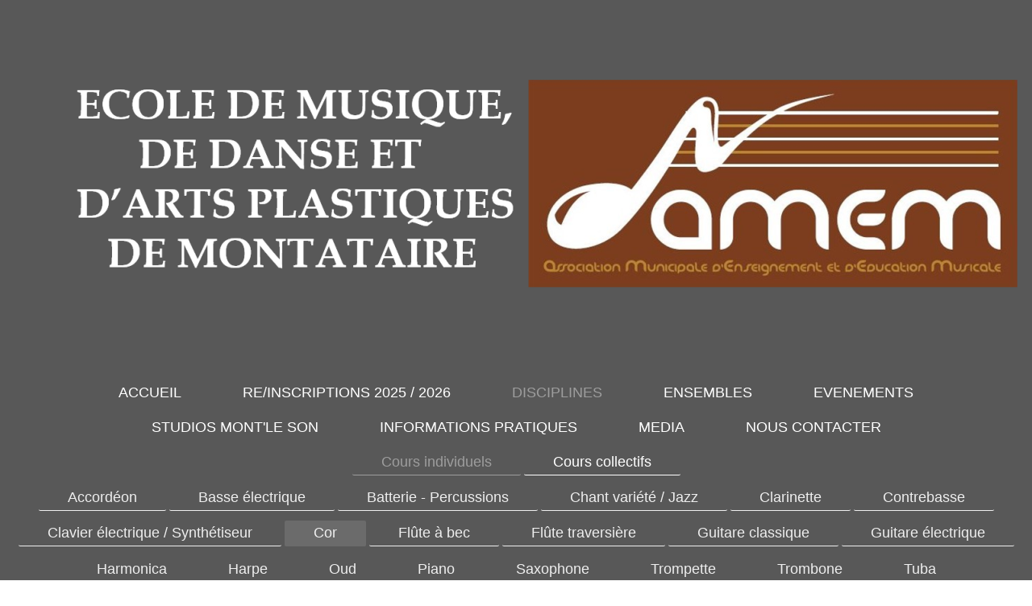

--- FILE ---
content_type: text/html; charset=UTF-8
request_url: https://www.a-m-e-m.fr/disciplines/cours-individuels/cor/
body_size: 6749
content:
<!DOCTYPE html>
<html lang="fr"  ><head prefix="og: http://ogp.me/ns# fb: http://ogp.me/ns/fb# business: http://ogp.me/ns/business#">
    <meta http-equiv="Content-Type" content="text/html; charset=utf-8"/>
    <meta name="generator" content="IONOS MyWebsite"/>
        
    <link rel="dns-prefetch" href="//cdn.website-start.de/"/>
    <link rel="dns-prefetch" href="//106.mod.mywebsite-editor.com"/>
    <link rel="dns-prefetch" href="https://106.sb.mywebsite-editor.com/"/>
    <link rel="shortcut icon" href="//cdn.website-start.de/favicon.ico"/>
        <title>Ecole de musique et de danse de Montataire A.M.E.M - Cor</title>
    
    <style type="text/css">@media screen and (min-device-width: 1024px) {
            .mediumScreenDisabled { display:block }
            .smallScreenDisabled { display:block }
        }
        @media screen and (max-device-width: 1024px) { .mediumScreenDisabled { display:none } }
        @media screen and (max-device-width: 568px) { .smallScreenDisabled { display:none } }
                @media screen and (min-width: 1024px) {
            .mobilepreview .mediumScreenDisabled { display:block }
            .mobilepreview .smallScreenDisabled { display:block }
        }
        @media screen and (max-width: 1024px) { .mobilepreview .mediumScreenDisabled { display:none } }
        @media screen and (max-width: 568px) { .mobilepreview .smallScreenDisabled { display:none } }</style>
    <meta name="viewport" content="width=1025"/>

<meta name="format-detection" content="telephone=no"/>
        <meta name="keywords" content="cours, de, cor"/>
            <meta name="description" content="L'AMEM, association de musique et de danse de la ville de Montataire. Nous sommes ouvert les lundis - mardis - jeudis de 14h00 à 18h00, le mercredi de 10h00 à 12h00 et de 14h00 à 18h00 et le vendredi de14h00 à 18h00."/>
            <meta name="robots" content="index,follow"/>
        <link href="//cdn.website-start.de/templates/2134/style.css?1763478093678" rel="stylesheet" type="text/css"/>
    <link href="https://www.a-m-e-m.fr/s/style/theming.css?1761659760" rel="stylesheet" type="text/css"/>
    <link href="//cdn.website-start.de/app/cdn/min/group/web.css?1763478093678" rel="stylesheet" type="text/css"/>
<link href="//cdn.website-start.de/app/cdn/min/moduleserver/css/fr_FR/common,shoppingbasket?1763478093678" rel="stylesheet" type="text/css"/>
    <link href="//cdn.website-start.de/app/cdn/min/group/mobilenavigation.css?1763478093678" rel="stylesheet" type="text/css"/>
    <link href="https://106.sb.mywebsite-editor.com/app/logstate2-css.php?site=44746281&amp;t=1769770984" rel="stylesheet" type="text/css"/>

<script type="text/javascript">
    /* <![CDATA[ */
var stagingMode = '';
    /* ]]> */
</script>
<script src="https://106.sb.mywebsite-editor.com/app/logstate-js.php?site=44746281&amp;t=1769770984"></script>

    <link href="//cdn.website-start.de/templates/2134/print.css?1763478093678" rel="stylesheet" media="print" type="text/css"/>
    <script type="text/javascript">
    /* <![CDATA[ */
    var systemurl = 'https://106.sb.mywebsite-editor.com/';
    var webPath = '/';
    var proxyName = '';
    var webServerName = 'www.a-m-e-m.fr';
    var sslServerUrl = 'https://www.a-m-e-m.fr';
    var nonSslServerUrl = 'http://www.a-m-e-m.fr';
    var webserverProtocol = 'http://';
    var nghScriptsUrlPrefix = '//106.mod.mywebsite-editor.com';
    var sessionNamespace = 'DIY_SB';
    var jimdoData = {
        cdnUrl:  '//cdn.website-start.de/',
        messages: {
            lightBox: {
    image : 'Image',
    of: 'sur'
}

        },
        isTrial: 0,
        pageId: 918945035    };
    var script_basisID = "44746281";

    diy = window.diy || {};
    diy.web = diy.web || {};

        diy.web.jsBaseUrl = "//cdn.website-start.de/s/build/";

    diy.context = diy.context || {};
    diy.context.type = diy.context.type || 'web';
    /* ]]> */
</script>

<script type="text/javascript" src="//cdn.website-start.de/app/cdn/min/group/web.js?1763478093678" crossorigin="anonymous"></script><script type="text/javascript" src="//cdn.website-start.de/s/build/web.bundle.js?1763478093678" crossorigin="anonymous"></script><script type="text/javascript" src="//cdn.website-start.de/app/cdn/min/group/mobilenavigation.js?1763478093678" crossorigin="anonymous"></script><script src="//cdn.website-start.de/app/cdn/min/moduleserver/js/fr_FR/common,shoppingbasket?1763478093678"></script>
<script type="text/javascript" src="https://cdn.website-start.de/proxy/apps/ie7nah/resource/dependencies/"></script><script type="text/javascript">
                    if (typeof require !== 'undefined') {
                        require.config({
                            waitSeconds : 10,
                            baseUrl : 'https://cdn.website-start.de/proxy/apps/ie7nah/js/'
                        });
                    }
                </script><script type="text/javascript" src="//cdn.website-start.de/app/cdn/min/group/pfcsupport.js?1763478093678" crossorigin="anonymous"></script>    <meta property="og:type" content="business.business"/>
    <meta property="og:url" content="https://www.a-m-e-m.fr/disciplines/cours-individuels/cor/"/>
    <meta property="og:title" content="Ecole de musique et de danse de Montataire A.M.E.M - Cor"/>
            <meta property="og:description" content="L'AMEM, association de musique et de danse de la ville de Montataire. Nous sommes ouvert les lundis - mardis - jeudis de 14h00 à 18h00, le mercredi de 10h00 à 12h00 et de 14h00 à 18h00 et le vendredi de14h00 à 18h00."/>
                <meta property="og:image" content="https://www.a-m-e-m.fr/s/misc/logo.png?t=1768285625"/>
        <meta property="business:contact_data:country_name" content="France"/>
    
    
    
    <meta property="business:contact_data:email" content="amem.montat@gmail.com"/>
    
    <meta property="business:contact_data:phone_number" content=" 0344270505"/>
    
    
<meta property="business:hours:day" content="MONDAY"/><meta property="business:hours:start" content="14:00"/><meta property="business:hours:end" content="18:30"/><meta property="business:hours:day" content="TUESDAY"/><meta property="business:hours:start" content="14:00"/><meta property="business:hours:end" content="18:30"/><meta property="business:hours:day" content="THURSDAY"/><meta property="business:hours:start" content="14:00"/><meta property="business:hours:end" content="18:30"/><meta property="business:hours:day" content="WEDNESDAY"/><meta property="business:hours:start" content="10:00"/><meta property="business:hours:end" content="12:00"/><meta property="business:hours:day" content="WEDNESDAY"/><meta property="business:hours:start" content="14:00"/><meta property="business:hours:end" content="18:00"/><meta property="business:hours:day" content="FRIDAY"/><meta property="business:hours:start" content="14:00"/><meta property="business:hours:end" content="18:00"/></head>


<body class="body diyBgActive  cc-pagemode-default diyfeNoSidebar diy-layout-fullWidth diy-market-fr_FR" data-pageid="918945035" id="page-918945035">
    
    <div class="diyw">
        <div class="diyweb">
<div class="diywebGutter">
<div class="diywebHeader diyfeCA diyfeCA2">

<div class="diywebHeader-item diywebMobileNavigation">

<nav id="diyfeMobileNav" class="diyfeCA diyfeCA2" role="navigation">
    <a title="Ouvrir/fermer la navigation">Ouvrir/fermer la navigation</a>
    <ul class="mainNav1"><li class=" hasSubNavigation"><a data-page-id="929559708" href="https://www.a-m-e-m.fr/" class=" level_1"><span>ACCUEIL</span></a></li><li class=" hasSubNavigation"><a data-page-id="929681839" href="https://www.a-m-e-m.fr/re-inscriptions-2025-2026/" class=" level_1"><span>RE/INSCRIPTIONS 2025 / 2026</span></a><span class="diyfeDropDownSubOpener">&nbsp;</span><div class="diyfeDropDownSubList diyfeCA diyfeCA3"><ul class="mainNav2"><li class=" hasSubNavigation"><a data-page-id="929681922" href="https://www.a-m-e-m.fr/re-inscriptions-2025-2026/nos-ateliers/" class=" level_2"><span>Nos ateliers</span></a></li><li class=" hasSubNavigation"><a data-page-id="929681923" href="https://www.a-m-e-m.fr/re-inscriptions-2025-2026/réinscriptions/" class=" level_2"><span>Réinscriptions</span></a></li><li class=" hasSubNavigation"><a data-page-id="929681842" href="https://www.a-m-e-m.fr/re-inscriptions-2025-2026/inscriptions/" class=" level_2"><span>Inscriptions</span></a></li><li class=" hasSubNavigation"><a data-page-id="929700589" href="https://www.a-m-e-m.fr/re-inscriptions-2025-2026/planning-des-réinscriptions/" class=" level_2"><span>Planning des Réinscriptions</span></a></li><li class=" hasSubNavigation"><a data-page-id="929718313" href="https://www.a-m-e-m.fr/re-inscriptions-2025-2026/planning-des-inscriptions/" class=" level_2"><span>Planning des Inscriptions</span></a></li><li class=" hasSubNavigation"><a data-page-id="929681924" href="https://www.a-m-e-m.fr/re-inscriptions-2025-2026/planning-des-pratiques-collectives/" class=" level_2"><span>Planning des pratiques collectives</span></a></li></ul></div></li><li class="parent hasSubNavigation"><a data-page-id="918945070" href="https://www.a-m-e-m.fr/disciplines/" class="parent level_1"><span>DISCIPLINES</span></a><span class="diyfeDropDownSubOpener">&nbsp;</span><div class="diyfeDropDownSubList diyfeCA diyfeCA3"><ul class="mainNav2"><li class="parent hasSubNavigation"><a data-page-id="929674349" href="https://www.a-m-e-m.fr/disciplines/cours-individuels/" class="parent level_2"><span>Cours individuels</span></a><span class="diyfeDropDownSubOpener">&nbsp;</span><div class="diyfeDropDownSubList diyfeCA diyfeCA3"><ul class="mainNav3"><li class=" hasSubNavigation"><a data-page-id="918945040" href="https://www.a-m-e-m.fr/disciplines/cours-individuels/accordéon/" class=" level_3"><span>Accordéon</span></a></li><li class=" hasSubNavigation"><a data-page-id="929719976" href="https://www.a-m-e-m.fr/disciplines/cours-individuels/basse-électrique/" class=" level_3"><span>Basse électrique</span></a></li><li class=" hasSubNavigation"><a data-page-id="929624578" href="https://www.a-m-e-m.fr/disciplines/cours-individuels/batterie-percussions/" class=" level_3"><span>Batterie - Percussions</span></a></li><li class=" hasSubNavigation"><a data-page-id="918945050" href="https://www.a-m-e-m.fr/disciplines/cours-individuels/chant-variété-jazz/" class=" level_3"><span>Chant variété / Jazz</span></a></li><li class=" hasSubNavigation"><a data-page-id="918945047" href="https://www.a-m-e-m.fr/disciplines/cours-individuels/clarinette/" class=" level_3"><span>Clarinette</span></a></li><li class=" hasSubNavigation"><a data-page-id="918945038" href="https://www.a-m-e-m.fr/disciplines/cours-individuels/contrebasse/" class=" level_3"><span>Contrebasse</span></a></li><li class=" hasSubNavigation"><a data-page-id="918945052" href="https://www.a-m-e-m.fr/disciplines/cours-individuels/clavier-électrique-synthétiseur/" class=" level_3"><span>Clavier électrique / Synthétiseur</span></a></li><li class="current hasSubNavigation"><a data-page-id="918945035" href="https://www.a-m-e-m.fr/disciplines/cours-individuels/cor/" class="current level_3"><span>Cor</span></a></li><li class=" hasSubNavigation"><a data-page-id="918945045" href="https://www.a-m-e-m.fr/disciplines/cours-individuels/flûte-à-bec/" class=" level_3"><span>Flûte à bec</span></a></li><li class=" hasSubNavigation"><a data-page-id="918945046" href="https://www.a-m-e-m.fr/disciplines/cours-individuels/flûte-traversière/" class=" level_3"><span>Flûte traversière</span></a></li><li class=" hasSubNavigation"><a data-page-id="918945091" href="https://www.a-m-e-m.fr/disciplines/cours-individuels/guitare-classique/" class=" level_3"><span>Guitare classique</span></a></li><li class=" hasSubNavigation"><a data-page-id="918945037" href="https://www.a-m-e-m.fr/disciplines/cours-individuels/guitare-électrique/" class=" level_3"><span>Guitare électrique</span></a></li><li class=" hasSubNavigation"><a data-page-id="929587306" href="https://www.a-m-e-m.fr/disciplines/cours-individuels/harmonica/" class=" level_3"><span>Harmonica</span></a></li><li class=" hasSubNavigation"><a data-page-id="918945042" href="https://www.a-m-e-m.fr/disciplines/cours-individuels/harpe/" class=" level_3"><span>Harpe</span></a></li><li class=" hasSubNavigation"><a data-page-id="929697888" href="https://www.a-m-e-m.fr/disciplines/cours-individuels/oud/" class=" level_3"><span>Oud</span></a></li><li class=" hasSubNavigation"><a data-page-id="918945048" href="https://www.a-m-e-m.fr/disciplines/cours-individuels/piano/" class=" level_3"><span>Piano</span></a></li><li class=" hasSubNavigation"><a data-page-id="918945080" href="https://www.a-m-e-m.fr/disciplines/cours-individuels/saxophone/" class=" level_3"><span>Saxophone</span></a></li><li class=" hasSubNavigation"><a data-page-id="918945033" href="https://www.a-m-e-m.fr/disciplines/cours-individuels/trompette/" class=" level_3"><span>Trompette</span></a></li><li class=" hasSubNavigation"><a data-page-id="918945034" href="https://www.a-m-e-m.fr/disciplines/cours-individuels/trombone/" class=" level_3"><span>Trombone</span></a></li><li class=" hasSubNavigation"><a data-page-id="929561716" href="https://www.a-m-e-m.fr/disciplines/cours-individuels/tuba/" class=" level_3"><span>Tuba</span></a></li><li class=" hasSubNavigation"><a data-page-id="918945039" href="https://www.a-m-e-m.fr/disciplines/cours-individuels/violon-et-alto/" class=" level_3"><span>Violon et Alto</span></a></li><li class=" hasSubNavigation"><a data-page-id="918945041" href="https://www.a-m-e-m.fr/disciplines/cours-individuels/violoncelle/" class=" level_3"><span>Violoncelle</span></a></li></ul></div></li><li class=" hasSubNavigation"><a data-page-id="918945078" href="https://www.a-m-e-m.fr/disciplines/cours-collectifs/" class=" level_2"><span>Cours collectifs</span></a><span class="diyfeDropDownSubOpener">&nbsp;</span><div class="diyfeDropDownSubList diyfeCA diyfeCA3"><ul class="mainNav3"><li class=" hasSubNavigation"><a data-page-id="929691870" href="https://www.a-m-e-m.fr/disciplines/cours-collectifs/atelier-de-dessin-et-d-arts-plastiques/" class=" level_3"><span>Atelier de dessin et d'arts plastiques</span></a></li><li class=" hasSubNavigation"><a data-page-id="929681927" href="https://www.a-m-e-m.fr/disciplines/cours-collectifs/atelier-blues-rock/" class=" level_3"><span>Atelier Blues &amp; Rock</span></a></li><li class=" hasSubNavigation"><a data-page-id="929619154" href="https://www.a-m-e-m.fr/disciplines/cours-collectifs/atelier-jazz-blues-rythm-and-blues/" class=" level_3"><span>Atelier Jazz - Blues - Rythm and Blues</span></a></li><li class=" hasSubNavigation"><a data-page-id="929700586" href="https://www.a-m-e-m.fr/disciplines/cours-collectifs/atelier-jazz-débutants-enfants/" class=" level_3"><span>Atelier Jazz Débutants / Enfants</span></a></li><li class=" hasSubNavigation"><a data-page-id="929700587" href="https://www.a-m-e-m.fr/disciplines/cours-collectifs/atelier-de-musiques-anciennes/" class=" level_3"><span>Atelier de Musiques Anciennes</span></a></li><li class=" hasSubNavigation"><a data-page-id="929717821" href="https://www.a-m-e-m.fr/disciplines/cours-collectifs/atelier-de-mao-musique-assistée-par-ordinateur/" class=" level_3"><span>Atelier de MAO (Musique Assistée par Ordinateur)</span></a></li><li class=" hasSubNavigation"><a data-page-id="929587263" href="https://www.a-m-e-m.fr/disciplines/cours-collectifs/batucada-percussions-brésiliennes/" class=" level_3"><span>Batucada - Percussions Brésiliennes</span></a></li><li class=" hasSubNavigation"><a data-page-id="929681930" href="https://www.a-m-e-m.fr/disciplines/cours-collectifs/chorale-feeling-good/" class=" level_3"><span>Chorale "Feeling Good"</span></a></li><li class=" hasSubNavigation"><a data-page-id="929619156" href="https://www.a-m-e-m.fr/disciplines/cours-collectifs/djembé-percussions-africaines/" class=" level_3"><span>Djembé - Percussions Africaines</span></a></li><li class=" hasSubNavigation"><a data-page-id="918945053" href="https://www.a-m-e-m.fr/disciplines/cours-collectifs/danse-classique-et-modern-jazz-montataire/" class=" level_3"><span>Danse Classique et Modern'Jazz Montataire</span></a></li><li class=" hasSubNavigation"><a data-page-id="929717739" href="https://www.a-m-e-m.fr/disciplines/cours-collectifs/danse-classique-saint-maximin/" class=" level_3"><span>Danse Classique Saint-Maximin</span></a></li><li class=" hasSubNavigation"><a data-page-id="929691869" href="https://www.a-m-e-m.fr/disciplines/cours-collectifs/danse-tahitienne/" class=" level_3"><span>Danse Tahitienne</span></a></li><li class=" hasSubNavigation"><a data-page-id="918945072" href="https://www.a-m-e-m.fr/disciplines/cours-collectifs/eveil-musical/" class=" level_3"><span>Eveil musical</span></a></li><li class=" hasSubNavigation"><a data-page-id="918945079" href="https://www.a-m-e-m.fr/disciplines/cours-collectifs/ateliers-d-expression-musicale-aem/" class=" level_3"><span>Ateliers d'Expression Musicale (AEM)</span></a></li><li class=" hasSubNavigation"><a data-page-id="929717740" href="https://www.a-m-e-m.fr/disciplines/cours-collectifs/formation-musicale-ados-adultes/" class=" level_3"><span>Formation musicale Ados / Adultes</span></a></li><li class=" hasSubNavigation"><a data-page-id="929717741" href="https://www.a-m-e-m.fr/disciplines/cours-collectifs/formation-musicale-saint-maximin/" class=" level_3"><span>Formation musicale Saint-Maximin</span></a></li><li class=" hasSubNavigation"><a data-page-id="918945051" href="https://www.a-m-e-m.fr/disciplines/cours-collectifs/guitare-d-accompagnement/" class=" level_3"><span>Guitare d'accompagnement</span></a></li></ul></div></li></ul></div></li><li class=" hasSubNavigation"><a data-page-id="918945074" href="https://www.a-m-e-m.fr/ensembles/" class=" level_1"><span>ENSEMBLES</span></a><span class="diyfeDropDownSubOpener">&nbsp;</span><div class="diyfeDropDownSubList diyfeCA diyfeCA3"><ul class="mainNav2"><li class=" hasSubNavigation"><a data-page-id="918945090" href="https://www.a-m-e-m.fr/ensembles/big-band/" class=" level_2"><span>Big Band</span></a></li><li class=" hasSubNavigation"><a data-page-id="929717738" href="https://www.a-m-e-m.fr/ensembles/ensemble-d-accordéons/" class=" level_2"><span>Ensemble d'accordéons</span></a></li><li class=" hasSubNavigation"><a data-page-id="918945086" href="https://www.a-m-e-m.fr/ensembles/ensemble-de-clarinettes/" class=" level_2"><span>Ensemble de clarinettes</span></a></li><li class=" hasSubNavigation"><a data-page-id="918945087" href="https://www.a-m-e-m.fr/ensembles/ensemble-de-flûtes/" class=" level_2"><span>Ensemble de flûtes</span></a></li><li class=" hasSubNavigation"><a data-page-id="929561322" href="https://www.a-m-e-m.fr/ensembles/ensemble-de-guitares/" class=" level_2"><span>Ensemble de guitares</span></a></li><li class=" hasSubNavigation"><a data-page-id="929717865" href="https://www.a-m-e-m.fr/ensembles/orchestre-à-cordes-minime/" class=" level_2"><span>Orchestre à cordes minime</span></a></li><li class=" hasSubNavigation"><a data-page-id="929673769" href="https://www.a-m-e-m.fr/ensembles/orchestre-de-chambre-sud-oise/" class=" level_2"><span>Orchestre de Chambre Sud-Oise</span></a></li><li class=" hasSubNavigation"><a data-page-id="918945085" href="https://www.a-m-e-m.fr/ensembles/orchestre-d-harmonie/" class=" level_2"><span>Orchestre d'harmonie</span></a></li></ul></div></li><li class=" hasSubNavigation"><a data-page-id="929674350" href="https://www.a-m-e-m.fr/evenements/" class=" level_1"><span>EVENEMENTS</span></a><span class="diyfeDropDownSubOpener">&nbsp;</span><div class="diyfeDropDownSubList diyfeCA diyfeCA3"><ul class="mainNav2"><li class=" hasSubNavigation"><a data-page-id="929675102" href="https://www.a-m-e-m.fr/evenements/saisons/" class=" level_2"><span>Saisons</span></a></li><li class=" hasSubNavigation"><a data-page-id="929698072" href="https://www.a-m-e-m.fr/evenements/auditions-2025/" class=" level_2"><span>Auditions 2025</span></a></li><li class=" hasSubNavigation"><a data-page-id="918945016" href="https://www.a-m-e-m.fr/evenements/festival-des-clochers/" class=" level_2"><span>Festival des clochers</span></a><span class="diyfeDropDownSubOpener">&nbsp;</span><div class="diyfeDropDownSubList diyfeCA diyfeCA3"><ul class="mainNav3"><li class=" hasSubNavigation"><a data-page-id="918945108" href="https://www.a-m-e-m.fr/evenements/festival-des-clochers/saint-maximin-26-avril/" class=" level_3"><span>Saint Maximin - 26 Avril</span></a></li><li class=" hasSubNavigation"><a data-page-id="929675847" href="https://www.a-m-e-m.fr/evenements/festival-des-clochers/creil-02-mai/" class=" level_3"><span>Creil - 02 Mai</span></a></li><li class=" hasSubNavigation"><a data-page-id="918945110" href="https://www.a-m-e-m.fr/evenements/festival-des-clochers/st-leu-d-esserent-11-mai/" class=" level_3"><span>St Leu d'Esserent - 11 Mai</span></a></li><li class=" hasSubNavigation"><a data-page-id="929675848" href="https://www.a-m-e-m.fr/evenements/festival-des-clochers/villers-saint-paul-18-mai/" class=" level_3"><span>Villers Saint Paul - 18 Mai</span></a></li><li class=" hasSubNavigation"><a data-page-id="918945120" href="https://www.a-m-e-m.fr/evenements/festival-des-clochers/mello-24-mai/" class=" level_3"><span>Mello - 24 Mai</span></a></li><li class=" hasSubNavigation"><a data-page-id="929705381" href="https://www.a-m-e-m.fr/evenements/festival-des-clochers/rosoy-1-juin/" class=" level_3"><span>Rosoy - 1 Juin</span></a></li><li class=" hasSubNavigation"><a data-page-id="918945117" href="https://www.a-m-e-m.fr/evenements/festival-des-clochers/st-vaast-les-mello-7-juin/" class=" level_3"><span>St Vaast les Mello - 7 Juin</span></a></li><li class=" hasSubNavigation"><a data-page-id="929632810" href="https://www.a-m-e-m.fr/evenements/festival-des-clochers/bailleval-15-juin/" class=" level_3"><span>Bailleval - 15 Juin</span></a></li><li class=" hasSubNavigation"><a data-page-id="918945119" href="https://www.a-m-e-m.fr/evenements/festival-des-clochers/thiverny-20-juin/" class=" level_3"><span>Thiverny - 20 Juin</span></a></li><li class=" hasSubNavigation"><a data-page-id="918945123" href="https://www.a-m-e-m.fr/evenements/festival-des-clochers/verderonne-22-juin/" class=" level_3"><span>Verderonne - 22 Juin</span></a></li><li class=" hasSubNavigation"><a data-page-id="918945121" href="https://www.a-m-e-m.fr/evenements/festival-des-clochers/montataire-29-juin/" class=" level_3"><span>Montataire - 29 Juin</span></a></li></ul></div></li><li class=" hasSubNavigation"><a data-page-id="929674352" href="https://www.a-m-e-m.fr/evenements/les-concerts-de-la-halle/" class=" level_2"><span>Les Concerts de la Halle</span></a></li><li class=" hasSubNavigation"><a data-page-id="929674353" href="https://www.a-m-e-m.fr/evenements/les-ateliers/" class=" level_2"><span>Les ateliers</span></a></li></ul></div></li><li class=" hasSubNavigation"><a data-page-id="918945032" href="https://www.a-m-e-m.fr/studios-mont-le-son/" class=" level_1"><span>STUDIOS MONT'LE SON</span></a><span class="diyfeDropDownSubOpener">&nbsp;</span><div class="diyfeDropDownSubList diyfeCA diyfeCA3"><ul class="mainNav2"><li class=" hasSubNavigation"><a data-page-id="929704855" href="https://www.a-m-e-m.fr/studios-mont-le-son/studios-de-répétitions/" class=" level_2"><span>Studios de répétitions</span></a></li><li class=" hasSubNavigation"><a data-page-id="929704854" href="https://www.a-m-e-m.fr/studios-mont-le-son/studio-d-enregistrement/" class=" level_2"><span>Studio d'enregistrement</span></a></li></ul></div></li><li class=" hasSubNavigation"><a data-page-id="918945098" href="https://www.a-m-e-m.fr/informations-pratiques/" class=" level_1"><span>INFORMATIONS PRATIQUES</span></a><span class="diyfeDropDownSubOpener">&nbsp;</span><div class="diyfeDropDownSubList diyfeCA diyfeCA3"><ul class="mainNav2"><li class=" hasSubNavigation"><a data-page-id="918945008" href="https://www.a-m-e-m.fr/informations-pratiques/l-équipe/" class=" level_2"><span>L'équipe</span></a></li><li class=" hasSubNavigation"><a data-page-id="918945010" href="https://www.a-m-e-m.fr/informations-pratiques/inscriptions/" class=" level_2"><span>Inscriptions</span></a></li><li class=" hasSubNavigation"><a data-page-id="918945009" href="https://www.a-m-e-m.fr/informations-pratiques/tarifs/" class=" level_2"><span>Tarifs</span></a></li><li class=" hasSubNavigation"><a data-page-id="918945092" href="https://www.a-m-e-m.fr/informations-pratiques/horaires/" class=" level_2"><span>Horaires</span></a></li><li class=" hasSubNavigation"><a data-page-id="918945012" href="https://www.a-m-e-m.fr/informations-pratiques/plan-d-accès/" class=" level_2"><span>Plan d'accès</span></a></li><li class=" hasSubNavigation"><a data-page-id="918945013" href="https://www.a-m-e-m.fr/informations-pratiques/info-légales/" class=" level_2"><span>Info. légales</span></a></li><li class=" hasSubNavigation"><a data-page-id="918945100" href="https://www.a-m-e-m.fr/informations-pratiques/financeurs/" class=" level_2"><span>Financeurs</span></a></li><li class=" hasSubNavigation"><a data-page-id="918945011" href="https://www.a-m-e-m.fr/informations-pratiques/contact/" class=" level_2"><span>Contact</span></a></li></ul></div></li><li class=" hasSubNavigation"><a data-page-id="929674320" href="https://www.a-m-e-m.fr/media/" class=" level_1"><span>MEDIA</span></a></li><li class=" hasSubNavigation"><a data-page-id="929675098" href="https://www.a-m-e-m.fr/nous-contacter/" class=" level_1"><span>NOUS CONTACTER</span></a></li></ul></nav>
</div>
<div class="diywebHeader-item diywebLogoArea">

    <style type="text/css" media="all">
        /* <![CDATA[ */
                .diyw #website-logo {
            text-align: center !important;
                        padding: 0px 0;
                    }
        
                /* ]]> */
    </style>

    <div id="website-logo">
            <a href="https://www.a-m-e-m.fr/"><img class="website-logo-image" width="1274" src="https://www.a-m-e-m.fr/s/misc/logo.png?t=1768285625" alt=""/></a>

            
            </div>


</div>

<div class="diywebHeader-item diywebDesktopNavigation">
<div class="diywebMainNavigation">
<div class="webnavigation"><ul id="mainNav1" class="mainNav1"><li class="navTopItemGroup_1"><a data-page-id="929559708" href="https://www.a-m-e-m.fr/" class="level_1"><span>ACCUEIL</span></a></li><li class="navTopItemGroup_2"><a data-page-id="929681839" href="https://www.a-m-e-m.fr/re-inscriptions-2025-2026/" class="level_1"><span>RE/INSCRIPTIONS 2025 / 2026</span></a></li><li class="navTopItemGroup_3"><a data-page-id="918945070" href="https://www.a-m-e-m.fr/disciplines/" class="parent level_1"><span>DISCIPLINES</span></a></li><li class="navTopItemGroup_4"><a data-page-id="918945074" href="https://www.a-m-e-m.fr/ensembles/" class="level_1"><span>ENSEMBLES</span></a></li><li class="navTopItemGroup_5"><a data-page-id="929674350" href="https://www.a-m-e-m.fr/evenements/" class="level_1"><span>EVENEMENTS</span></a></li><li class="navTopItemGroup_6"><a data-page-id="918945032" href="https://www.a-m-e-m.fr/studios-mont-le-son/" class="level_1"><span>STUDIOS MONT'LE SON</span></a></li><li class="navTopItemGroup_7"><a data-page-id="918945098" href="https://www.a-m-e-m.fr/informations-pratiques/" class="level_1"><span>INFORMATIONS PRATIQUES</span></a></li><li class="navTopItemGroup_8"><a data-page-id="929674320" href="https://www.a-m-e-m.fr/media/" class="level_1"><span>MEDIA</span></a></li><li class="navTopItemGroup_9"><a data-page-id="929675098" href="https://www.a-m-e-m.fr/nous-contacter/" class="level_1"><span>NOUS CONTACTER</span></a></li></ul></div>
<div class="webnavigation"><ul id="mainNav2" class="mainNav2"><li class="navTopItemGroup_0"><a data-page-id="929674349" href="https://www.a-m-e-m.fr/disciplines/cours-individuels/" class="parent level_2"><span>Cours individuels</span></a></li><li class="navTopItemGroup_0"><a data-page-id="918945078" href="https://www.a-m-e-m.fr/disciplines/cours-collectifs/" class="level_2"><span>Cours collectifs</span></a></li></ul></div>
<div class="webnavigation"><ul id="mainNav3" class="mainNav3"><li class="navTopItemGroup_0"><a data-page-id="918945040" href="https://www.a-m-e-m.fr/disciplines/cours-individuels/accordéon/" class="level_3"><span>Accordéon</span></a></li><li class="navTopItemGroup_0"><a data-page-id="929719976" href="https://www.a-m-e-m.fr/disciplines/cours-individuels/basse-électrique/" class="level_3"><span>Basse électrique</span></a></li><li class="navTopItemGroup_0"><a data-page-id="929624578" href="https://www.a-m-e-m.fr/disciplines/cours-individuels/batterie-percussions/" class="level_3"><span>Batterie - Percussions</span></a></li><li class="navTopItemGroup_0"><a data-page-id="918945050" href="https://www.a-m-e-m.fr/disciplines/cours-individuels/chant-variété-jazz/" class="level_3"><span>Chant variété / Jazz</span></a></li><li class="navTopItemGroup_0"><a data-page-id="918945047" href="https://www.a-m-e-m.fr/disciplines/cours-individuels/clarinette/" class="level_3"><span>Clarinette</span></a></li><li class="navTopItemGroup_0"><a data-page-id="918945038" href="https://www.a-m-e-m.fr/disciplines/cours-individuels/contrebasse/" class="level_3"><span>Contrebasse</span></a></li><li class="navTopItemGroup_0"><a data-page-id="918945052" href="https://www.a-m-e-m.fr/disciplines/cours-individuels/clavier-électrique-synthétiseur/" class="level_3"><span>Clavier électrique / Synthétiseur</span></a></li><li class="navTopItemGroup_0"><a data-page-id="918945035" href="https://www.a-m-e-m.fr/disciplines/cours-individuels/cor/" class="current level_3"><span>Cor</span></a></li><li class="navTopItemGroup_0"><a data-page-id="918945045" href="https://www.a-m-e-m.fr/disciplines/cours-individuels/flûte-à-bec/" class="level_3"><span>Flûte à bec</span></a></li><li class="navTopItemGroup_0"><a data-page-id="918945046" href="https://www.a-m-e-m.fr/disciplines/cours-individuels/flûte-traversière/" class="level_3"><span>Flûte traversière</span></a></li><li class="navTopItemGroup_0"><a data-page-id="918945091" href="https://www.a-m-e-m.fr/disciplines/cours-individuels/guitare-classique/" class="level_3"><span>Guitare classique</span></a></li><li class="navTopItemGroup_0"><a data-page-id="918945037" href="https://www.a-m-e-m.fr/disciplines/cours-individuels/guitare-électrique/" class="level_3"><span>Guitare électrique</span></a></li><li class="navTopItemGroup_0"><a data-page-id="929587306" href="https://www.a-m-e-m.fr/disciplines/cours-individuels/harmonica/" class="level_3"><span>Harmonica</span></a></li><li class="navTopItemGroup_0"><a data-page-id="918945042" href="https://www.a-m-e-m.fr/disciplines/cours-individuels/harpe/" class="level_3"><span>Harpe</span></a></li><li class="navTopItemGroup_0"><a data-page-id="929697888" href="https://www.a-m-e-m.fr/disciplines/cours-individuels/oud/" class="level_3"><span>Oud</span></a></li><li class="navTopItemGroup_0"><a data-page-id="918945048" href="https://www.a-m-e-m.fr/disciplines/cours-individuels/piano/" class="level_3"><span>Piano</span></a></li><li class="navTopItemGroup_0"><a data-page-id="918945080" href="https://www.a-m-e-m.fr/disciplines/cours-individuels/saxophone/" class="level_3"><span>Saxophone</span></a></li><li class="navTopItemGroup_0"><a data-page-id="918945033" href="https://www.a-m-e-m.fr/disciplines/cours-individuels/trompette/" class="level_3"><span>Trompette</span></a></li><li class="navTopItemGroup_0"><a data-page-id="918945034" href="https://www.a-m-e-m.fr/disciplines/cours-individuels/trombone/" class="level_3"><span>Trombone</span></a></li><li class="navTopItemGroup_0"><a data-page-id="929561716" href="https://www.a-m-e-m.fr/disciplines/cours-individuels/tuba/" class="level_3"><span>Tuba</span></a></li><li class="navTopItemGroup_0"><a data-page-id="918945039" href="https://www.a-m-e-m.fr/disciplines/cours-individuels/violon-et-alto/" class="level_3"><span>Violon et Alto</span></a></li><li class="navTopItemGroup_0"><a data-page-id="918945041" href="https://www.a-m-e-m.fr/disciplines/cours-individuels/violoncelle/" class="level_3"><span>Violoncelle</span></a></li></ul></div>
</div>
</div>
</div>
</div>

<div class="diywebContent">
<div class="diywebGutter">
<div class="diywebMain">
<div class="diyfeCA diyfeCA1">

        <div id="content_area">
        	<div id="content_start"></div>
        	
        
        <div id="matrix_1023431283" class="sortable-matrix" data-matrixId="1023431283"><div class="n module-type-text diyfeLiveArea "> <h2><span style="color:#702C00;">PROFESSEUR</span></h2>
<h2><span style="color:#702C00;">SABRI KASMI</span></h2> </div><div class="n module-type-textWithImage diyfeLiveArea "> 
<div class="clearover " id="textWithImage-5825923808">
<div class="align-container imgleft" style="max-width: 100%; width: 156px;">
    <a class="imagewrapper" href="https://www.a-m-e-m.fr/s/cc_images/teaserbox_2496197824.jpg?t=1709637880" rel="lightbox[5825923808]">
        <img src="https://www.a-m-e-m.fr/s/cc_images/cache_2496197824.jpg?t=1709637880" id="image_5825923808" alt="" style="width:100%"/>
    </a>


</div> 
<div class="textwrapper">
<p> </p>
<p> </p>
<p>Sabri Kasmi enseigne le cor, le trombone, la trompette et le tuba au sein de notre école. Il se produit régulièrement au sein d'orchestres et dirige différentes formations.</p>
<p> </p>
<p>Les cours ont lieu le mercredi après-midi et en fin de journée.</p>
</div>
</div> 
<script type="text/javascript">
    //<![CDATA[
    jQuery(document).ready(function($){
        var $target = $('#textWithImage-5825923808');

        if ($.fn.swipebox && Modernizr.touch) {
            $target
                .find('a[rel*="lightbox"]')
                .addClass('swipebox')
                .swipebox();
        } else {
            $target.tinyLightbox({
                item: 'a[rel*="lightbox"]',
                cycle: false,
                hideNavigation: true
            });
        }
    });
    //]]>
</script>
 </div><div class="n module-type-spacer diyfeLiveArea "> <div class="the-spacer id5822212705" style="height: 30px;">
</div>
 </div><div class="n module-type-spacer diyfeLiveArea "> <div class="the-spacer id5822212707" style="height: 30px;">
</div>
 </div><div class="n module-type-text diyfeLiveArea "> <h2><span style="color:#702C00;">L'INSTRUMENT</span></h2> </div><div class="n module-type-spacer diyfeLiveArea "> <div class="the-spacer id5822212708" style="height: 30px;">
</div>
 </div><div class="n module-type-textWithImage diyfeLiveArea "> 
<div class="clearover " id="textWithImage-5818076986">
<div class="align-container imgright" style="max-width: 100%; width: 227px;">
    <a class="imagewrapper" href="https://www.a-m-e-m.fr/s/cc_images/teaserbox_2475561721.png?t=1621858639" rel="lightbox[5818076986]">
        <img src="https://www.a-m-e-m.fr/s/cc_images/cache_2475561721.png?t=1621858639" id="image_5818076986" alt="" style="width:100%"/>
    </a>


</div> 
<div class="textwrapper">
<p dir="ltr" style="line-height:1.38;text-align:justify;margin-top:0pt;margin-bottom:0pt;">Le cor d'harmonie est un instrument à vent qui fait partie des cuivres.</p>
<p dir="ltr" style="line-height:1.38;text-align:justify;margin-top:0pt;margin-bottom:0pt;">Il peut avoir des pistons ou des palettes sur lesquels le cormniste appuie pour changer de note.</p>
<p dir="ltr" style="line-height:1.38;text-align:justify;margin-top:0pt;margin-bottom:0pt;">L'embouchure est l'accessoire dans lequel ons ouffle. Le son sort par le palvillon.</p>
<p dir="ltr" style="line-height:1.38;text-align:justify;margin-top:0pt;margin-bottom:0pt;">Le cor est utilisé en orchestre d'harmonie, fanfare, musique de chambre et orchestre symphonique.</p>
<p dir="ltr" style="line-height:1.38;text-align:justify;margin-top:0pt;margin-bottom:0pt;">Dans l'Antiquité, le cor était fabriqué en corne d'ou son nom.</p>
<p dir="ltr" style="line-height:1.38;text-align:justify;margin-top:0pt;margin-bottom:0pt;"> </p>
</div>
</div> 
<script type="text/javascript">
    //<![CDATA[
    jQuery(document).ready(function($){
        var $target = $('#textWithImage-5818076986');

        if ($.fn.swipebox && Modernizr.touch) {
            $target
                .find('a[rel*="lightbox"]')
                .addClass('swipebox')
                .swipebox();
        } else {
            $target.tinyLightbox({
                item: 'a[rel*="lightbox"]',
                cycle: false,
                hideNavigation: true
            });
        }
    });
    //]]>
</script>
 </div></div>
        
        
        </div>
</div>
</div>
<div class="diywebSecondary diyfeCA diyfeCA3">
<div class="diywebGutter">

</div>

</div>
</div>
</div>


<div class="diywebGutter">
<div class="diywebFooter diyfeCA diyfeCA4">
<div class="diywebGutter">
<div id="contentfooter">
    <div class="leftrow">
                        <a rel="nofollow" href="javascript:window.print();">
                    <img class="inline" height="14" width="18" src="//cdn.website-start.de/s/img/cc/printer.gif" alt=""/>
                    Version imprimable                </a> <span class="footer-separator">|</span>
                <a href="https://www.a-m-e-m.fr/sitemap/">Plan du site</a>
                        <br/> © A.M.E.M.<br/>
<br/>
Site créé avec <a rel="nofollow" href="https://www.ionos.fr/site-internet/creer-un-site-internet">IONOS MyWebsite</a>
            </div>
    <script type="text/javascript">
        window.diy.ux.Captcha.locales = {
            generateNewCode: 'Générer un nouveau code',
            enterCode: 'Veuillez entrer le code.'
        };
        window.diy.ux.Cap2.locales = {
            generateNewCode: 'Générer un nouveau code',
            enterCode: 'Veuillez entrer le code.'
        };
    </script>
    <div class="rightrow">
                    <span class="loggedout">
                <a rel="nofollow" id="login" href="https://login.1and1-editor.com/44746281/www.a-m-e-m.fr/fr?pageId=918945035">
                    Connexion                </a>
            </span>
                
                <span class="loggedin">
            <a rel="nofollow" id="logout" href="https://106.sb.mywebsite-editor.com/app/cms/logout.php">Déconnexion</a> <span class="footer-separator">|</span>
            <a rel="nofollow" id="edit" href="https://106.sb.mywebsite-editor.com/app/44746281/918945035/">Modifier</a>
        </span>
    </div>
</div>
            <div id="loginbox" class="hidden">
                <script type="text/javascript">
                    /* <![CDATA[ */
                    function forgotpw_popup() {
                        var url = 'https://motdepasse.1and1.fr/xml/request/RequestStart';
                        fenster = window.open(url, "fenster1", "width=600,height=400,status=yes,scrollbars=yes,resizable=yes");
                        // IE8 doesn't return the window reference instantly or at all.
                        // It may appear the call failed and fenster is null
                        if (fenster && fenster.focus) {
                            fenster.focus();
                        }
                    }
                    /* ]]> */
                </script>
                                <img class="logo" src="//cdn.website-start.de/s/img/logo.gif" alt="IONOS" title="IONOS"/>

                <div id="loginboxOuter"></div>
            </div>
        

</div>
</div>
</div>
</div>
    </div>

    
    </body>


<!-- rendered at Tue, 13 Jan 2026 07:27:05 +0100 -->
</html>
